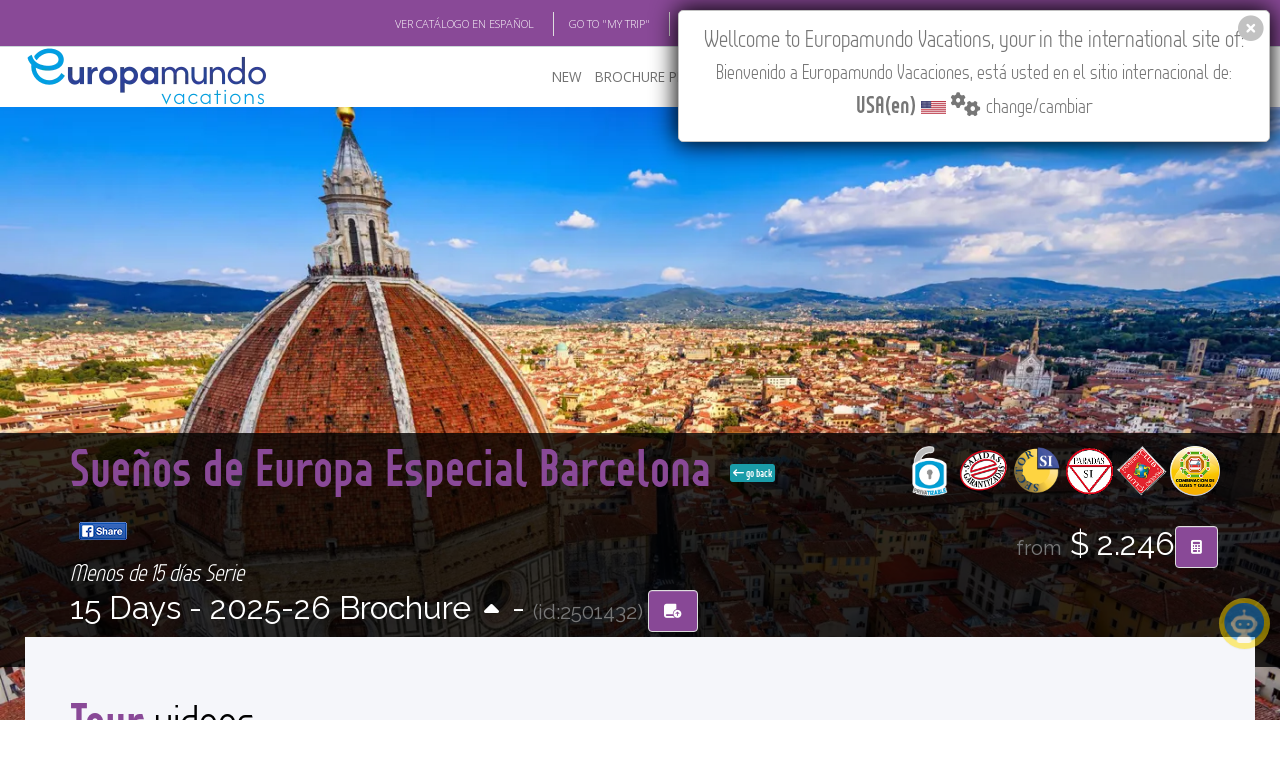

--- FILE ---
content_type: text/css
request_url: https://www.cloud-europamundo.com/theme/css/nav/style.min.css
body_size: 3803
content:
.flat-mega-menu .collapse{visibility:visible !important}.flat-mega-menu ul,.flat-mega-menu li,.flat-mega-menu a,.flat-mega-menu p,.flat-mega-menu img,.flat-mega-menu h2{margin:0;padding:0;display:block;line-height:normal;text-decoration:none;list-style:none;-webkit-box-sizing:border-box;-moz-box-sizing:border-box;box-sizing:border-box}.flat-mega-menu{margin:0 auto;padding:0;position:relative;z-index:999;font-size:.775rem;display:block;max-width:1140px;min-height:60px;width:100%;font-family:'Open Sans','Open Sans-fallback',sans-serif;min-width:180px}.flat-mega-menu>ul{float:left;width:100%;min-height:60px;text-align:right;background:0 0}.header-v1.is-sticky{background:#fff;padding:0;-webkit-transition:all .25s ease-in-out;-moz-transition:all .25s ease-in-out;-o-transition:all .25s ease-in-out;transition:all .25s ease-in-out}.header-v1.is-sticky .flat-mega-menu>ul>li,.header-v1.is-sticky .flat-mega-menu>ul>li>a{color:#444}.header-v1.is-sticky .flat-mega-menu>label{color:#232323}.flat-mega-menu>ul>li{display:inline-block;min-height:60px;line-height:60px;color:#fff}.flat-mega-menu>ul>li>a{line-height:60px;color:#fff;text-align:center;width:100%;padding-left:12px;padding-right:12px;font-size:.85rem}.flat-mega-menu>ul>.title>a{text-transform:uppercase;font-size:1.5rem;line-height:60px;padding-left:20px;text-align:left;padding-right:20px;padding-left:0 !important}.flat-mega-menu>ul>.title>a>span{font-size:2rem;font-weight:bold}.flat-mega-menu>ul>.title{border-left:none;min-width:20%;float:left;position:relative}.flat-mega-menu>ul>.title i{position:absolute;top:18px;right:37%;font-size:1.6rem}.flat-mega-menu>ul>.title img{max-width:100%;width:auto !important;float:none;padding:12px 0;margin-top:0 !important;border-style:none !important;background-color:transparent !important;box-shadow:none !important}.flat-mega-menu ul .login-form{text-align:center;cursor:pointer;float:right;padding-left:10px;padding-right:10px;position:relative}.header-v1.is-sticky .flat-mega-menu ul .login-form{padding-right:0 !important}.flat-mega-menu .login-form table,.flat-mega-menu .login-form tbody{width:100%}.flat-mega-menu .login-form input{width:100%;margin:0 0 10px 0;padding:5px 10px;display:block;background-color:#f4f4f4;box-shadow:inset .5px 1px 3px 0 rgba(0,0,0,.1);-webkit-box-shadow:inset .5px 1px 3px 0 rgba(0,0,0,.1);border:1px solid #dedede;height:35px;-webkit-box-sizing:border-box;-moz-box-sizing:border-box;box-sizing:border-box;outline:none}.flat-mega-menu .login-form input[type=submit]{border:1px solid rgba(0,0,0,.15);border-radius:3px;opacity:.81;box-shadow:inset .5px .866px 0 0 rgba(255,248,68,.106);color:#fff;height:35px;width:100px;font-size:1rem;font-family:'Open Sans','Open Sans-fallback',sans-serif;cursor:pointer;outline:none}.flat-mega-menu .login-form input[type=submit]:hover{opacity:1}.flat-mega-menu .login-form input[type=checkbox]{float:left;box-shadow:none;display:block;height:35px;width:auto;cursor:pointer;outline:none;background-color:#fff}.flat-mega-menu .login-form label{color:#7d7d7d;font-family:'Open Sans','Open Sans-fallback',sans-serif;font-size:.8rem;font-weight:normal;height:35px;display:block;margin:10px 0 0;padding:0 0 0 0;line-height:35px;white-space:nowrap;cursor:pointer;-webkit-user-select:none;-ms-user-select:none;-moz-user-select:none;-o-user-select:none}.flat-mega-menu .login-form ul{position:absolute;right:0;width:300px;padding:15px 15px 10px}.flat-mega-menu .login-form:hover{background-color:#fff;transition:background .3s linear 0s,color .3s linear 0s;-moz-transition:background .3s linear 0s,color .3s linear 0s;-ms-transition:background .3s linear 0s,color .3s linear 0s;-o-transition:background .3s linear 0s,color .3s linear 0s;-webkit-transition:background .3s linear 0s,color .3s linear 0s}.flat-mega-menu ul .search-bar{min-width:45px;text-align:center;cursor:pointer;float:right;padding-left:10px;padding-right:10px;margin-left:20px;border-left:1px solid #dedede}.flat-mega-menu .search-bar:hover{background-color:#fff;transition:background .3s linear 0s,color .3s linear 0s;-moz-transition:background .3s linear 0s,color .3s linear 0s;-ms-transition:background .3s linear 0s,color .3s linear 0s;-o-transition:background .3s linear 0s,color .3s linear 0s;-webkit-transition:background .3s linear 0s,color .3s linear 0s}.flat-mega-menu .search-bar ul{position:absolute;right:0;width:40%}.flat-mega-menu .search-bar table,.flat-mega-menu .fa-user tbody{width:100%}.flat-mega-menu .search-bar table tr td:last-child{width:120px}.flat-mega-menu .search-bar ul input[type=search]{background-color:#fff;box-shadow:inset 0 0 2px 0 rgba(0,0,0,.55);-webkit-box-shadow:inset 0 0 2px 0 rgba(0,0,0,.55);border:none;padding:10px;width:100%;float:left;border-right:10px solid rgba(0,0,0,0);border-left:20px solid rgba(0,0,0,0);-webkit-box-sizing:border-box;-moz-box-sizing:border-box;box-sizing:border-box;height:40px;outline:none}.flat-mega-menu .search-bar ul input[type=submit]{border:none;width:85%;cursor:pointer;font-size:.9rem;font-family:'Open Sans','Open Sans-fallback',sans-serif;float:left;height:40px;outline:none;border:1px solid rgba(0,0,0,.15);opacity:.81;box-shadow:inset .5px .866px 0 0 rgba(255,248,68,.106);color:#fff}.flat-mega-menu .search-bar ul input[type=submit]:hover{opacity:1;outline:none}.flat-mega-menu>ul>li:hover>a{background:#fff;transition:background .3s linear 0s,color .3s linear 0s;-moz-transition:background .3s linear 0s,color .3s linear 0s;-ms-transition:background .3s linear 0s,color .3s linear 0s;-o-transition:background .3s linear 0s,color .3s linear 0s;-webkit-transition:background .3s linear 0s,color .3s linear 0s}.flat-mega-menu>ul>.title:hover>a{background:inherit;color:inherit !important}.flat-mega-menu .drop-down{position:absolute;background:#fff;z-index:999;margin-left:0;width:100%;float:left;width:150px;border:1px solid rgba(0,0,0,.1);border-top:none;padding-top:15px;padding-bottom:15px;border-bottom:3px solid}.flat-mega-menu .drop-down .drop-down{border-top:1px solid rgba(0,0,0,.1)}.flat-mega-menu .drop-down li{float:left;width:100%;position:relative}.flat-mega-menu .drop-down li a{color:#555658;font-size:.8rem;line-height:1.2rem;text-align:left;padding:10px 20px;background-color:#fff;transition:color .2s linear 0s,padding-left .2s linear 0s;-moz-transition:color .2s linear 0s,padding-left .2s linear 0s;-ms-transition:color .2s linear 0s,padding-left .2s linear 0s;-o-transition:color .2s linear 0s,padding-left .2s linear 0s;-webkit-transition:color .2s linear 0s,padding-left .2s linear 0s}.flat-mega-menu .drop-down li:hover>a{color:#000;padding-left:30px}.flat-mega-menu>ul>li:hover .drop-down{display:block}.flat-mega-menu ul li .drop-down li:hover>.drop-down{display:block}.flat-mega-menu>ul>li .drop-down.hover-fade{display:none}.flat-mega-menu>ul>li:hover>.drop-down.hover-fade,.flat-mega-menu>ul>li .drop-down li:hover>.drop-down.hover-fade{display:block;animation:hover-fade .3s linear 0s forwards;-moz-animation:hover-fade .3s linear 0s forwards;-ms-animation:hover-fade .3s linear 0s forwards;-o-animation:hover-fade .3s linear 0s forwards;-webkit-animation:hover-fade .3s linear 0s forwards}@keyframes hover-fade{0%{opacity:0}100%{opacity:1}}@-moz-keyframes hover-fade{0%{opacity:0}100%{opacity:1}}@-ms-keyframes hover-fade{0%{opacity:0}100%{opacity:1}}@-o-keyframes hover-fade{0%{opacity:0;}100%{opacity:1;}}@-webkit-keyframes hover-fade{0%{opacity:0}100%{opacity:1}}.flat-mega-menu>ul>li .drop-down.hover-zoom{display:none}.flat-mega-menu>ul>li:hover>.drop-down.hover-zoom,.flat-mega-menu>ul>li .drop-down li:hover>.drop-down.hover-zoom{display:block;animation:hover-zoom .2s linear 0s forwards;-moz-animation:hover-zoom .2s linear 0s forwards;-ms-animation:hover-zoom .2s linear 0s forwards;-o-animation:hover-zoom .2s linear 0s forwards;-webkit-animation:hover-zoom .2s linear 0s forwards}@keyframes hover-zoom{0%{opacity:0;transform:scale(.8,.8)}100%{opacity:1;transform:scale(1,1)}}@-moz-keyframes hover-zoom{0%{opacity:0;-moz-transform:scale(.8,.8)}100%{opacity:1;-moz-transform:scale(1,1)}}@-ms-keyframes hover-zoom{0%{opacity:0;-ms-transform:scale(.8,.8)}100%{opacity:1;-ms-transform:scale(1,1)}}@-o-keyframes hover-zoom{0%{opacity:0;-o-transform:scale(.8,.8);}100%{opacity:1;-o-transform:scale(1,1);}}@-webkit-keyframes hover-zoom{0%{opacity:0;-webkit-transform:scale(.8,.8)}100%{opacity:1;-webkit-transform:scale(1,1)}}.flat-mega-menu>ul>li .drop-down.hover-expand{display:none}.flat-mega-menu>ul>li:hover>.drop-down.hover-expand,.flat-mega-menu>ul>li .drop-down li:hover>.drop-down.hover-expand{display:block;animation:hover-expand .2s linear 0s forwards;-moz-animation:hover-expand .2s linear 0s forwards;-ms-animation:hover-expand .2s linear 0s forwards;-o-animation:hover-expand .2s linear 0s forwards;-webkit-animation:hover-expand .2s linear 0s forwards}@keyframes hover-expand{0%{opacity:0;transform:rotateY(90deg)}100%{opacity:1;transform:rotateY(0deg)}}@-moz-keyframes hover-expand{0%{opacity:0;-moz-transform:rotateY(90deg)}100%{opacity:1;-moz-transform:rotateY(0deg)}}@-ms-keyframes hover-expand{0%{opacity:0;-ms-transform:rotateY(90deg)}100%{opacity:1;-ms-transform:rotateY(0deg)}}@-o-keyframes hover-expand{0%{opacity:0;-o-transform:rotateY(90deg);}100%{opacity:1;-o-transform:rotateY(0deg);}}@-webkit-keyframes hover-expand{0%{opacity:0;-webkit-transform:rotateY(90deg)}100%{opacity:1;-webkit-transform:rotateY(0deg)}}.flat-mega-menu .drop-down li i{position:absolute;z-index:999;top:0;right:20px;bottom:0;height:16px;margin:auto;color:#555658}.flat-mega-menu .drop-down .drop-down{left:100%;top:-10px;width:150px}.flat-mega-menu .drop-down.one-column{width:200px}.flat-mega-menu .drop-down .drop-down.one-column{width:200px}.flat-mega-menu .drop-down.two-column{width:322px}.flat-mega-menu .drop-down.two-column ul{float:left;width:160px;margin:0;padding:0}.flat-mega-menu .drop-down.full-width{width:100%;max-width:1140px;right:0;margin:0 auto;text-align:left;left:0;-webkit-box-sizing:border-box;-moz-box-sizing:border-box;box-sizing:border-box}.flat-mega-menu .drop-down.full-width ul{float:left;width:25%;border-right:1px solid #dedede;cursor:default}.flat-mega-menu .drop-down.full-width ul:last-child{border-right:0}.flat-mega-menu .drop-down.full-width ul li{margin:0;padding:10px 0;float:left;width:100%}.flat-mega-menu .drop-down.full-width ul li a{margin:0;border:none;padding:0;float:left;margin-right:10%;margin-left:10%;transition:text-indent .2s linear 0s;-moz-transition:text-indent .2s linear 0s;-ms-transition:text-indent .2s linear 0s;-o-transition:text-indent .2s linear 0s;-webkit-transition:text-indent .2s linear 0s}.flat-mega-menu .drop-down.full-width ul li a.btn{color:#fff;font-size:.7rem;padding:5px 10px;margin-left:11%}.flat-mega-menu .drop-down.full-width ul li:hover a{text-indent:5px}.flat-mega-menu .drop-down.full-width ul li p{margin:0;padding:10px 10px 10px 11%;float:left;width:100%;clear:both;font-size:.75rem;line-height:1.2rem;color:#949598}.flat-mega-menu .drop-down.social-bar{width:200px}.flat-mega-menu hr{margin:0;padding:0;display:block}.flat-mega-menu img{width:100%;float:left;margin-top:25px;border-style:solid;border-width:4px;border-color:#fff;background-color:#ebebeb;box-shadow:0 0 5px 0 rgba(0,0,0,.3),inset 0 0 76px 0 rgba(0,0,0,.2)}.flat-mega-menu img:hover{opacity:.8}.flat-mega-menu h2{text-align:left;color:#535456;font-size:1.1rem;font-weight:normal;margin:0;padding:0 0 0 10%}.flat-mega-menu h2 span{border-bottom:1px solid;padding-bottom:5px}.flat-mega-menu .social-bar{position:relative}.flat-mega-menu .social-bar ul{width:210px;padding:10px;position:absolute;background-color:#fff;border-bottom:3px solid;right:0}.flat-mega-menu .social-bar ul li{float:left;width:40px;height:40px;margin:10px;padding:0}.flat-mega-menu .social-bar ul a{margin:0;padding:0;display:block;height:40px;width:40px;position:relative}.flat-mega-menu .social-bar ul a i{text-align:center;padding:0;margin:0;height:40px;width:40px;position:absolute;top:0;left:0;border:1px solid rgba(0,0,0,.1);line-height:40px;border-radius:5px;color:#797979;font-size:1.3rem;border-radius:4px;background-image:-moz-linear-gradient(90deg,rgba(233,233,233,1) 0%,rgba(233,233,233,1) 100%);background-image:-webkit-linear-gradient(90deg,rgba(233,233,233,1) 0%,rgba(233,233,233,1) 100%);background-image:-ms-linear-gradient(90deg,#f0f0f0 0%,#f3f3f3 100%);background-image:-o-linear-gradient(90deg,rgba(233,233,233,1) 0%,rgba(233,233,233,1) 100%);background-image:linear-gradient(0deg,rgba(233,233,233,1) 0%,rgba(233,233,233,1) 100%)}.flat-mega-menu .social-bar ul a:hover i{background:#c7c7c7;color:#000}.flat-mega-menu>label,.flat-mega-menu>input{display:none}@media screen and (max-width:999px){.flat-mega-menu>ul>li{width:100%;border-left:none !important;border-right:none !important;border-bottom:1px solid;border-bottom-color:#0b70bd}.flat-mega-menu>ul>li:hover>a,.flat-mega-menu>ul>.login-form:hover,.flat-mega-menu>ul>.search-bar:hover{color:#fff !important}.flat-mega-menu>ul>.title a{text-align:center}.flat-mega-menu .drop-down.full-width{position:relative;left:0 !important}.flat-mega-menu .drop-down.one-column,.flat-mega-menu .drop-down.two-column,.flat-mega-menu .drop-down.full-width,.flat-mega-menu .drop-down .drop-down,.flat-mega-menu .social-bar ul,.flat-mega-menu .search-bar ul,.flat-mega-menu .login-form ul{width:100% !important;display:block !important;position:relative;left:0;transform:scale(1,1),rotateY(90deg);-moz-transform:scale(1,1),rotateY(90deg);-ms-transform:scale(1,1),rotateY(90deg);-o-transform:scale(1,1),rotateY(90deg);-webkit-transform:scale(1,1),rotateY(90deg)}.flat-mega-menu .drop-down .drop-down{border:none;border-top:1px solid #e8e8e8;border-bottom:1px solid #e8e8e8;top:0;padding:0}.flat-mega-menu .drop-down .drop-down.one-column{padding-left:20px}.flat-mega-menu>ul>li .drop-down.hover-expand,.flat-mega-menu>ul>li .drop-down.hover-fade,.flat-mega-menu>ul>li .drop-down.hover-zoom{display:none;border:none}.flat-mega-menu>ul>li:hover>.drop-down.hover-expand,.flat-mega-menu>ul>li:hover>.drop-down.hover-fade,.flat-mega-menu>ul>li:hover>.drop-down.hover-zoom,.flat-mega-menu>ul>li .drop-down li:hover>.drop-down.hover-expand,.flat-mega-menu>ul>li .drop-down li:hover>.drop-down.hover-fade,.flat-mega-menu>ul>li .drop-down li:hover>.drop-down.hover-zoom{display:block;animation:hover-default .2s linear 0s forwards;-moz-animation:hover-default .2s linear 0s forwards;-ms-animation:hover-default .2s linear 0s forwards;-o-animation:hover-default .2s linear 0s forwards;-webkit-animation:hover-default .2s linear 0s forwards}.flat-mega-menu>ul>.login-form:hover,.flat-mega-menu>ul>.search-bar:hover,.flat-mega-menu>ul>li:hover>a{color:#fff;background:inherit}.flat-mega-menu ul .login-form,.flat-mega-menu ul .search-bar{margin:0;padding:0}.flat-mega-menu ul .login-form label{text-align:left;text-indent:10px}.flat-mega-menu ul .login-form table td{cursor:default}.flat-mega-menu .drop-down.two-column ul,.flat-mega-menu .drop-down.full-width ul{width:50%}.flat-mega-menu .drop-down.one-column a,.flat-mega-menu .drop-down.two-column a{width:auto;float:none;text-align:center;margin-left:0;padding-left:0}.flat-mega-menu ul .social-bar{text-align:center}.flat-mega-menu ul .social-bar ul li{display:inline-block;float:none}.flat-mega-menu .drop-down li .fa.fa-angle-right{position:relative;z-index:9999;right:0;float:right;height:auto;color:#555658;padding:0;margin:0 17px 0 0;display:block;line-height:38px;transform:rotate(90deg);-webkit-transform:rotate(90deg);-ms-transform:rotate(90deg);-moz-transform:rotate(90deg);-o-transform:rotate(90deg)}.flat-mega-menu #mobile-button{position:absolute;display:none}.flat-mega-menu>ul{height:60px;overflow:hidden}.flat-mega-menu #mobile-button:checked+ul{height:auto;overflow:visible}.flat-mega-menu>label{width:60px;height:60px;display:block;margin:0;padding:0;position:absolute;top:0;right:0;z-index:99;text-align:center;line-height:60px;font-size:2rem;color:#fff;cursor:pointer}.header-v3 .flat-mega-menu>label{color:#272727}.flat-mega-menu>label i{-ms-user-select:none;-moz-user-select:none;-o-user-select:none;-webkit-user-select:none}.flat-mega-menu ul .title{padding-left:0}.flat-mega-menu .collapse .drop-down.one-column,.flat-mega-menu .collapse .drop-down.two-column,.flat-mega-menu .collapse .drop-down.full-width,.flat-mega-menu .collapse .drop-down .drop-down,.flat-mega-menu .collapse .social-bar ul,.flat-mega-menu .collapse .search-bar ul,.flat-mega-menu .collapse .login-form ul{width:100% !important;display:none !important;position:relative;left:0;transform:scale(1,1),rotateY(90deg);-moz-transform:scale(1,1),rotateY(90deg);-ms-transform:scale(1,1),rotateY(90deg);-o-transform:scale(1,1),rotateY(90deg);-webkit-transform:scale(1,1),rotateY(90deg)}.flat-mega-menu>.collapse>li:hover>.drop-down.hover-expand,.flat-mega-menu>.collapse>li:hover>.drop-down.hover-fade,.flat-mega-menu>.collapse>li:hover>.drop-down.hover-zoom,.flat-mega-menu>.collapse>li .drop-down li:hover>.drop-down.hover-expand,.flat-mega-menu>.collapse>li .drop-down li:hover>.drop-down.hover-fade,.flat-mega-menu>.collapse>li .drop-down li:hover>.drop-down.hover-zoom{display:block !important;animation:hover-fade .2s linear 0s forwards;-moz-animation:hover-fade .2s linear 0s forwards;-ms-animation:hover-fade .2s linear 0s forwards;-o-animation:hover-fade .2s linear 0s forwards;-webkit-animation:hover-fade .2s linear 0s forwards}@keyframes hover-fade{0%{opacity:0;}100%{opacity:1}}@-moz-keyframes hover-fade{0%{opacity:0}100%{opacity:1}}@-ms-keyframes hover-fade{0%{opacity:0}100%{opacity:1}}@-o-keyframes hover-fade{0%{opacity:0;}100%{opacity:1}}@-webkit-keyframes hover-fade{0%{opacity:0}100%{opacity:1}}@media screen and (max-width:320px){.flat-mega-menu .drop-down.two-column ul,.flat-mega-menu .drop-down.full-width ul{width:100%}.flat-mega-menu ul .search-bar td{width:100% !important;float:left;padding:5px 20px;-webkit-box-sizing:border-box;-moz-box-sizing:border-box;box-sizing:border-box;cursor:default}.flat-mega-menu ul .search-bar input[type=text],.flat-mega-menu ul .search-bar input[type=submit]{width:100%;margin:0;border:none}.flat-mega-menu ul .login-form ul{padding:20px}.flat-mega-menu ul .login-form td{float:left;width:100%;cursor:default}.flat-mega-menu ul .login-form input[type=submit]{width:100%}.flat-mega-menu ul .title{padding-left:0}}